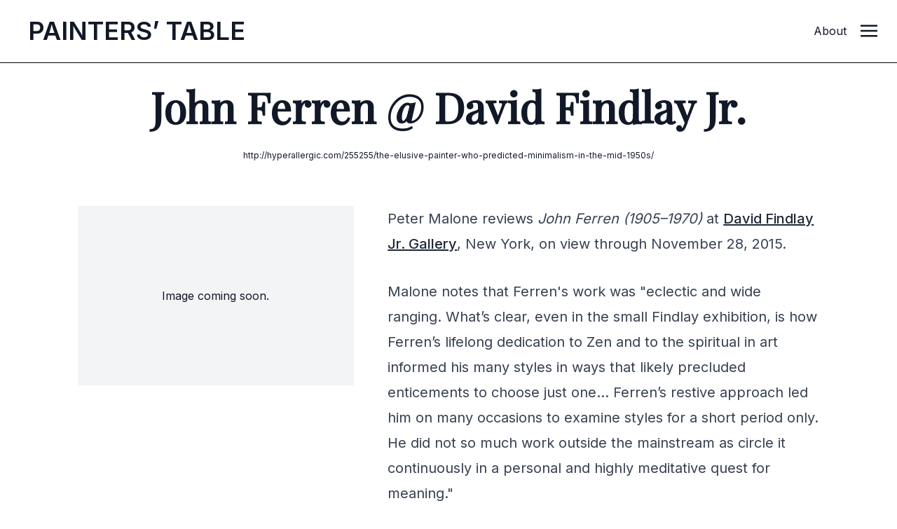

--- FILE ---
content_type: text/html; charset=UTF-8
request_url: https://www.painters-table.com/synopsis/john-ferren-david-findlay-jr/
body_size: 7655
content:
<!DOCTYPE html>
<html lang="en-US">
<head>
	<meta charset="UTF-8">
	<meta name="viewport" content="width=device-width">
	<link rel="profile" href="http://gmpg.org/xfn/11">
	<link rel="pingback" href="https://www.painters-table.com/xmlrpc.php">

	
		<script>(function(w,d,s,l,i){w[l]=w[l]||[];w[l].push({'gtm.start':
	new Date().getTime(),event:'gtm.js'});var f=d.getElementsByTagName(s)[0],
	j=d.createElement(s),dl=l!='dataLayer'?'&l='+l:'';j.async=true;j.src=
	'https://www.googletagmanager.com/gtm.js?id='+i+dl;f.parentNode.insertBefore(j,f);
	})(window,document,'script','dataLayer','GTM-M5X5NPH');</script>
	</script>

	<meta name='robots' content='index, follow, max-image-preview:large, max-snippet:-1, max-video-preview:-1' />
	<style>img:is([sizes="auto" i], [sizes^="auto," i]) { contain-intrinsic-size: 3000px 1500px }</style>
	
	<!-- This site is optimized with the Yoast SEO plugin v26.7 - https://yoast.com/wordpress/plugins/seo/ -->
	<title>John Ferren @ David Findlay Jr. | Painters&#039; Table</title>
	<link rel="canonical" href="https://www.painters-table.com/synopsis/john-ferren-david-findlay-jr/" />
	<meta property="og:locale" content="en_US" />
	<meta property="og:type" content="article" />
	<meta property="og:title" content="John Ferren @ David Findlay Jr. | Painters&#039; Table" />
	<meta property="og:description" content="Peter Malone reviews John Ferren (1905&ndash;1970) at David Findlay Jr. Gallery, New York, on view through November 28, 2015. Malone notes that Ferren&#039;s work was &quot;eclectic and wide ranging. What&rsquo;s clear, even in the small Findlay exhibition, is how Ferren&rsquo;s lifelong dedication to Zen and to the spiritual in art informed his many styles in [&hellip;]" />
	<meta property="og:url" content="https://www.painters-table.com/synopsis/john-ferren-david-findlay-jr/" />
	<meta property="og:site_name" content="Painters&#039; Table" />
	<meta name="twitter:card" content="summary_large_image" />
	<meta name="twitter:label1" content="Est. reading time" />
	<meta name="twitter:data1" content="1 minute" />
	<script type="application/ld+json" class="yoast-schema-graph">{"@context":"https://schema.org","@graph":[{"@type":"WebPage","@id":"https://www.painters-table.com/synopsis/john-ferren-david-findlay-jr/","url":"https://www.painters-table.com/synopsis/john-ferren-david-findlay-jr/","name":"John Ferren @ David Findlay Jr. | Painters&#039; Table","isPartOf":{"@id":"https://www.painters-table.com/#website"},"datePublished":"2015-11-20T16:47:20+00:00","breadcrumb":{"@id":"https://www.painters-table.com/synopsis/john-ferren-david-findlay-jr/#breadcrumb"},"inLanguage":"en-US","potentialAction":[{"@type":"ReadAction","target":["https://www.painters-table.com/synopsis/john-ferren-david-findlay-jr/"]}]},{"@type":"BreadcrumbList","@id":"https://www.painters-table.com/synopsis/john-ferren-david-findlay-jr/#breadcrumb","itemListElement":[{"@type":"ListItem","position":1,"name":"Home","item":"https://www.painters-table.com/"},{"@type":"ListItem","position":2,"name":"Link Posts","item":"https://www.painters-table.com/synopsis/"},{"@type":"ListItem","position":3,"name":"John Ferren @ David Findlay Jr."}]},{"@type":"WebSite","@id":"https://www.painters-table.com/#website","url":"https://www.painters-table.com/","name":"Painters&#039; Table","description":"","potentialAction":[{"@type":"SearchAction","target":{"@type":"EntryPoint","urlTemplate":"https://www.painters-table.com/?s={search_term_string}"},"query-input":{"@type":"PropertyValueSpecification","valueRequired":true,"valueName":"search_term_string"}}],"inLanguage":"en-US"}]}</script>
	<!-- / Yoast SEO plugin. -->


<link rel='stylesheet' id='wp-block-library-css' href='https://www.painters-table.com/wp-includes/css/dist/block-library/style.min.css?ver=6.8.3' type='text/css' media='all' />
<style id='wp-block-library-theme-inline-css' type='text/css'>
.wp-block-audio :where(figcaption){color:#555;font-size:13px;text-align:center}.is-dark-theme .wp-block-audio :where(figcaption){color:#ffffffa6}.wp-block-audio{margin:0 0 1em}.wp-block-code{border:1px solid #ccc;border-radius:4px;font-family:Menlo,Consolas,monaco,monospace;padding:.8em 1em}.wp-block-embed :where(figcaption){color:#555;font-size:13px;text-align:center}.is-dark-theme .wp-block-embed :where(figcaption){color:#ffffffa6}.wp-block-embed{margin:0 0 1em}.blocks-gallery-caption{color:#555;font-size:13px;text-align:center}.is-dark-theme .blocks-gallery-caption{color:#ffffffa6}:root :where(.wp-block-image figcaption){color:#555;font-size:13px;text-align:center}.is-dark-theme :root :where(.wp-block-image figcaption){color:#ffffffa6}.wp-block-image{margin:0 0 1em}.wp-block-pullquote{border-bottom:4px solid;border-top:4px solid;color:currentColor;margin-bottom:1.75em}.wp-block-pullquote cite,.wp-block-pullquote footer,.wp-block-pullquote__citation{color:currentColor;font-size:.8125em;font-style:normal;text-transform:uppercase}.wp-block-quote{border-left:.25em solid;margin:0 0 1.75em;padding-left:1em}.wp-block-quote cite,.wp-block-quote footer{color:currentColor;font-size:.8125em;font-style:normal;position:relative}.wp-block-quote:where(.has-text-align-right){border-left:none;border-right:.25em solid;padding-left:0;padding-right:1em}.wp-block-quote:where(.has-text-align-center){border:none;padding-left:0}.wp-block-quote.is-large,.wp-block-quote.is-style-large,.wp-block-quote:where(.is-style-plain){border:none}.wp-block-search .wp-block-search__label{font-weight:700}.wp-block-search__button{border:1px solid #ccc;padding:.375em .625em}:where(.wp-block-group.has-background){padding:1.25em 2.375em}.wp-block-separator.has-css-opacity{opacity:.4}.wp-block-separator{border:none;border-bottom:2px solid;margin-left:auto;margin-right:auto}.wp-block-separator.has-alpha-channel-opacity{opacity:1}.wp-block-separator:not(.is-style-wide):not(.is-style-dots){width:100px}.wp-block-separator.has-background:not(.is-style-dots){border-bottom:none;height:1px}.wp-block-separator.has-background:not(.is-style-wide):not(.is-style-dots){height:2px}.wp-block-table{margin:0 0 1em}.wp-block-table td,.wp-block-table th{word-break:normal}.wp-block-table :where(figcaption){color:#555;font-size:13px;text-align:center}.is-dark-theme .wp-block-table :where(figcaption){color:#ffffffa6}.wp-block-video :where(figcaption){color:#555;font-size:13px;text-align:center}.is-dark-theme .wp-block-video :where(figcaption){color:#ffffffa6}.wp-block-video{margin:0 0 1em}:root :where(.wp-block-template-part.has-background){margin-bottom:0;margin-top:0;padding:1.25em 2.375em}
</style>
<style id='classic-theme-styles-inline-css' type='text/css'>
/*! This file is auto-generated */
.wp-block-button__link{color:#fff;background-color:#32373c;border-radius:9999px;box-shadow:none;text-decoration:none;padding:calc(.667em + 2px) calc(1.333em + 2px);font-size:1.125em}.wp-block-file__button{background:#32373c;color:#fff;text-decoration:none}
</style>
<style id='global-styles-inline-css' type='text/css'>
:root{--wp--preset--aspect-ratio--square: 1;--wp--preset--aspect-ratio--4-3: 4/3;--wp--preset--aspect-ratio--3-4: 3/4;--wp--preset--aspect-ratio--3-2: 3/2;--wp--preset--aspect-ratio--2-3: 2/3;--wp--preset--aspect-ratio--16-9: 16/9;--wp--preset--aspect-ratio--9-16: 9/16;--wp--preset--color--black: #000000;--wp--preset--color--cyan-bluish-gray: #abb8c3;--wp--preset--color--white: #ffffff;--wp--preset--color--pale-pink: #f78da7;--wp--preset--color--vivid-red: #cf2e2e;--wp--preset--color--luminous-vivid-orange: #ff6900;--wp--preset--color--luminous-vivid-amber: #fcb900;--wp--preset--color--light-green-cyan: #7bdcb5;--wp--preset--color--vivid-green-cyan: #00d084;--wp--preset--color--pale-cyan-blue: #8ed1fc;--wp--preset--color--vivid-cyan-blue: #0693e3;--wp--preset--color--vivid-purple: #9b51e0;--wp--preset--color--primary: #0EA5E9;--wp--preset--color--secondary: #14B8A6;--wp--preset--color--dark: #1F2937;--wp--preset--color--light: #F9FAFB;--wp--preset--gradient--vivid-cyan-blue-to-vivid-purple: linear-gradient(135deg,rgba(6,147,227,1) 0%,rgb(155,81,224) 100%);--wp--preset--gradient--light-green-cyan-to-vivid-green-cyan: linear-gradient(135deg,rgb(122,220,180) 0%,rgb(0,208,130) 100%);--wp--preset--gradient--luminous-vivid-amber-to-luminous-vivid-orange: linear-gradient(135deg,rgba(252,185,0,1) 0%,rgba(255,105,0,1) 100%);--wp--preset--gradient--luminous-vivid-orange-to-vivid-red: linear-gradient(135deg,rgba(255,105,0,1) 0%,rgb(207,46,46) 100%);--wp--preset--gradient--very-light-gray-to-cyan-bluish-gray: linear-gradient(135deg,rgb(238,238,238) 0%,rgb(169,184,195) 100%);--wp--preset--gradient--cool-to-warm-spectrum: linear-gradient(135deg,rgb(74,234,220) 0%,rgb(151,120,209) 20%,rgb(207,42,186) 40%,rgb(238,44,130) 60%,rgb(251,105,98) 80%,rgb(254,248,76) 100%);--wp--preset--gradient--blush-light-purple: linear-gradient(135deg,rgb(255,206,236) 0%,rgb(152,150,240) 100%);--wp--preset--gradient--blush-bordeaux: linear-gradient(135deg,rgb(254,205,165) 0%,rgb(254,45,45) 50%,rgb(107,0,62) 100%);--wp--preset--gradient--luminous-dusk: linear-gradient(135deg,rgb(255,203,112) 0%,rgb(199,81,192) 50%,rgb(65,88,208) 100%);--wp--preset--gradient--pale-ocean: linear-gradient(135deg,rgb(255,245,203) 0%,rgb(182,227,212) 50%,rgb(51,167,181) 100%);--wp--preset--gradient--electric-grass: linear-gradient(135deg,rgb(202,248,128) 0%,rgb(113,206,126) 100%);--wp--preset--gradient--midnight: linear-gradient(135deg,rgb(2,3,129) 0%,rgb(40,116,252) 100%);--wp--preset--font-size--small: Array;--wp--preset--font-size--medium: 20px;--wp--preset--font-size--large: Array;--wp--preset--font-size--x-large: 42px;--wp--preset--font-size--regular: Array;--wp--preset--spacing--20: 0.44rem;--wp--preset--spacing--30: 0.67rem;--wp--preset--spacing--40: 1rem;--wp--preset--spacing--50: 1.5rem;--wp--preset--spacing--60: 2.25rem;--wp--preset--spacing--70: 3.38rem;--wp--preset--spacing--80: 5.06rem;--wp--preset--shadow--natural: 6px 6px 9px rgba(0, 0, 0, 0.2);--wp--preset--shadow--deep: 12px 12px 50px rgba(0, 0, 0, 0.4);--wp--preset--shadow--sharp: 6px 6px 0px rgba(0, 0, 0, 0.2);--wp--preset--shadow--outlined: 6px 6px 0px -3px rgba(255, 255, 255, 1), 6px 6px rgba(0, 0, 0, 1);--wp--preset--shadow--crisp: 6px 6px 0px rgba(0, 0, 0, 1);}:where(.is-layout-flex){gap: 0.5em;}:where(.is-layout-grid){gap: 0.5em;}body .is-layout-flex{display: flex;}.is-layout-flex{flex-wrap: wrap;align-items: center;}.is-layout-flex > :is(*, div){margin: 0;}body .is-layout-grid{display: grid;}.is-layout-grid > :is(*, div){margin: 0;}:where(.wp-block-columns.is-layout-flex){gap: 2em;}:where(.wp-block-columns.is-layout-grid){gap: 2em;}:where(.wp-block-post-template.is-layout-flex){gap: 1.25em;}:where(.wp-block-post-template.is-layout-grid){gap: 1.25em;}.has-black-color{color: var(--wp--preset--color--black) !important;}.has-cyan-bluish-gray-color{color: var(--wp--preset--color--cyan-bluish-gray) !important;}.has-white-color{color: var(--wp--preset--color--white) !important;}.has-pale-pink-color{color: var(--wp--preset--color--pale-pink) !important;}.has-vivid-red-color{color: var(--wp--preset--color--vivid-red) !important;}.has-luminous-vivid-orange-color{color: var(--wp--preset--color--luminous-vivid-orange) !important;}.has-luminous-vivid-amber-color{color: var(--wp--preset--color--luminous-vivid-amber) !important;}.has-light-green-cyan-color{color: var(--wp--preset--color--light-green-cyan) !important;}.has-vivid-green-cyan-color{color: var(--wp--preset--color--vivid-green-cyan) !important;}.has-pale-cyan-blue-color{color: var(--wp--preset--color--pale-cyan-blue) !important;}.has-vivid-cyan-blue-color{color: var(--wp--preset--color--vivid-cyan-blue) !important;}.has-vivid-purple-color{color: var(--wp--preset--color--vivid-purple) !important;}.has-black-background-color{background-color: var(--wp--preset--color--black) !important;}.has-cyan-bluish-gray-background-color{background-color: var(--wp--preset--color--cyan-bluish-gray) !important;}.has-white-background-color{background-color: var(--wp--preset--color--white) !important;}.has-pale-pink-background-color{background-color: var(--wp--preset--color--pale-pink) !important;}.has-vivid-red-background-color{background-color: var(--wp--preset--color--vivid-red) !important;}.has-luminous-vivid-orange-background-color{background-color: var(--wp--preset--color--luminous-vivid-orange) !important;}.has-luminous-vivid-amber-background-color{background-color: var(--wp--preset--color--luminous-vivid-amber) !important;}.has-light-green-cyan-background-color{background-color: var(--wp--preset--color--light-green-cyan) !important;}.has-vivid-green-cyan-background-color{background-color: var(--wp--preset--color--vivid-green-cyan) !important;}.has-pale-cyan-blue-background-color{background-color: var(--wp--preset--color--pale-cyan-blue) !important;}.has-vivid-cyan-blue-background-color{background-color: var(--wp--preset--color--vivid-cyan-blue) !important;}.has-vivid-purple-background-color{background-color: var(--wp--preset--color--vivid-purple) !important;}.has-black-border-color{border-color: var(--wp--preset--color--black) !important;}.has-cyan-bluish-gray-border-color{border-color: var(--wp--preset--color--cyan-bluish-gray) !important;}.has-white-border-color{border-color: var(--wp--preset--color--white) !important;}.has-pale-pink-border-color{border-color: var(--wp--preset--color--pale-pink) !important;}.has-vivid-red-border-color{border-color: var(--wp--preset--color--vivid-red) !important;}.has-luminous-vivid-orange-border-color{border-color: var(--wp--preset--color--luminous-vivid-orange) !important;}.has-luminous-vivid-amber-border-color{border-color: var(--wp--preset--color--luminous-vivid-amber) !important;}.has-light-green-cyan-border-color{border-color: var(--wp--preset--color--light-green-cyan) !important;}.has-vivid-green-cyan-border-color{border-color: var(--wp--preset--color--vivid-green-cyan) !important;}.has-pale-cyan-blue-border-color{border-color: var(--wp--preset--color--pale-cyan-blue) !important;}.has-vivid-cyan-blue-border-color{border-color: var(--wp--preset--color--vivid-cyan-blue) !important;}.has-vivid-purple-border-color{border-color: var(--wp--preset--color--vivid-purple) !important;}.has-vivid-cyan-blue-to-vivid-purple-gradient-background{background: var(--wp--preset--gradient--vivid-cyan-blue-to-vivid-purple) !important;}.has-light-green-cyan-to-vivid-green-cyan-gradient-background{background: var(--wp--preset--gradient--light-green-cyan-to-vivid-green-cyan) !important;}.has-luminous-vivid-amber-to-luminous-vivid-orange-gradient-background{background: var(--wp--preset--gradient--luminous-vivid-amber-to-luminous-vivid-orange) !important;}.has-luminous-vivid-orange-to-vivid-red-gradient-background{background: var(--wp--preset--gradient--luminous-vivid-orange-to-vivid-red) !important;}.has-very-light-gray-to-cyan-bluish-gray-gradient-background{background: var(--wp--preset--gradient--very-light-gray-to-cyan-bluish-gray) !important;}.has-cool-to-warm-spectrum-gradient-background{background: var(--wp--preset--gradient--cool-to-warm-spectrum) !important;}.has-blush-light-purple-gradient-background{background: var(--wp--preset--gradient--blush-light-purple) !important;}.has-blush-bordeaux-gradient-background{background: var(--wp--preset--gradient--blush-bordeaux) !important;}.has-luminous-dusk-gradient-background{background: var(--wp--preset--gradient--luminous-dusk) !important;}.has-pale-ocean-gradient-background{background: var(--wp--preset--gradient--pale-ocean) !important;}.has-electric-grass-gradient-background{background: var(--wp--preset--gradient--electric-grass) !important;}.has-midnight-gradient-background{background: var(--wp--preset--gradient--midnight) !important;}.has-small-font-size{font-size: var(--wp--preset--font-size--small) !important;}.has-medium-font-size{font-size: var(--wp--preset--font-size--medium) !important;}.has-large-font-size{font-size: var(--wp--preset--font-size--large) !important;}.has-x-large-font-size{font-size: var(--wp--preset--font-size--x-large) !important;}
:where(.wp-block-post-template.is-layout-flex){gap: 1.25em;}:where(.wp-block-post-template.is-layout-grid){gap: 1.25em;}
:where(.wp-block-columns.is-layout-flex){gap: 2em;}:where(.wp-block-columns.is-layout-grid){gap: 2em;}
:root :where(.wp-block-pullquote){font-size: 1.5em;line-height: 1.6;}
</style>
<link rel='stylesheet' id='lbwps-styles-photoswipe5-main-css' href='https://www.painters-table.com/wp-content/plugins/lightbox-photoswipe/assets/ps5/styles/main.css?ver=5.4.0' type='text/css' media='all' />
<link rel='stylesheet' id='tailpress-css' href='https://www.painters-table.com/wp-content/themes/tailpress/css/app.css?1768928091&#038;ver=0.0.1' type='text/css' media='all' />
<script type="text/javascript" src="https://www.painters-table.com/wp-includes/js/jquery/jquery.min.js?ver=3.7.1" id="jquery-core-js"></script>
<script type="text/javascript" src="https://www.painters-table.com/wp-includes/js/jquery/jquery-migrate.min.js?ver=3.4.1" id="jquery-migrate-js"></script>
<script type="text/javascript" src="https://www.painters-table.com/wp-content/themes/tailpress/js/app.js?1768928091&amp;ver=0.0.1" id="tailpress-js"></script>

	<script src="/wp-content/themes/tailpress/resources/js/color-thief.min.js"></script>
	
</head>

<body class="wp-singular link_post-template-default single single-link_post postid-4212 wp-theme-tailpress bg-white text-gray-900 antialiased">

<noscript><iframe src="https://www.googletagmanager.com/ns.html?id=GTM-M5X5NPH"
height="0" width="0" style="display:none;visibility:hidden"></iframe></noscript>

	
	
<div id="page" class="min-h-screen flex flex-col">

		
	
	
	
		
	<header class="front-page-header bg-white border-gray-200 bg-opacity-90 sticky top-0 z-10" style="background-color:rgb(255, 255, 255)">

	<div class="md:pl-6 lg:pl-10 py-5 border-b border-black pl-4 pr-0 md:h-[90px]" style="background-color:rgb(255, 255, 255);">
      <div class="flex flex-row gap-8 content-center">
        
        <div data-label="page-logo" class="uppercase md:mr-4 "> 
          <a id="logo" href="https://www.painters-table.com" class="block md:mt-1 logo font-semibold text-2xl md:text-4xl uppercase tracking-normal transition-all ease-in-out duration-300">
            P<span class="p show">ainters’ </span>T<span class="t show">able</span>
          </a>
        </div>

		        <div data-label="article-title" class="block flex-grow content-start">
          <div data-label="header-article-title" class="md:ml-8 font-display font-bold normal-case " style="display:none;"><p class="text-lg mt-1 md:mt-3">John Ferren @ David Findlay Jr.</p></div>
        </div>
		
		
        <div data-label="other" class="hidden md:flex md:flex-shrink justify-self-end">
			<p class="mt-1 md:mt-3 "><a class="mr-5" href="/about/">About</a></p>
        </div>

        <div class="flex-shrink mr-[28px]">
			<a href="#" aria-label="Toggle navigation" id="primary-menu-toggle" class="block mt-0.5 md:mt-2.5" >
            	<svg viewBox="0 0 20 20" class="inline-block w-6 h-6 " version="1.1" xmlns="http://www.w3.org/2000/svg" xmlns:xlink="http://www.w3.org/1999/xlink">
                	<g  stroke="none" stroke-width="1" fill="currentColor" fill-rule="evenodd">
                 		<g id="icon-shape">
                    		<path d="M0,3 L20,3 L20,5 L0,5 L0,3 Z M0,9 L20,9 L20,11 L0,11 L0,9 Z M0,15 L20,15 L20,17 L0,17 L0,15 Z" id="Combined-Shape"></path>
                  		</g>
                	</g>
              	</svg>
			</a>
		</div>

		
      </div>
    </div>

  

    <div id="primary-menu" class="hidden bg-gray-100 md:mt-4 p-4 md:mt-0 "><ul id="menu-primary-menu" class="lg:-mx-4 py-4 h-screen w-full"><li id="menu-item-7748" class="menu-item menu-item-type-post_type menu-item-object-page menu-item-7748 lg:mx-4 text-2xl font-bold mb-3"><a href="https://www.painters-table.com/article/search/">Search</a></li>
<li id="menu-item-7497" class="menu-item menu-item-type-taxonomy menu-item-object-category menu-item-7497 lg:mx-4 text-2xl font-bold mb-3"><a href="https://www.painters-table.com/category/best-of-painters-table/">Best of PT</a></li>
<li id="menu-item-7741" class="menu-item menu-item-type-taxonomy menu-item-object-category menu-item-7741 lg:mx-4 text-2xl font-bold mb-3"><a href="https://www.painters-table.com/category/reviews/">Reviews</a></li>
<li id="menu-item-7742" class="menu-item menu-item-type-taxonomy menu-item-object-category menu-item-7742 lg:mx-4 text-2xl font-bold mb-3"><a href="https://www.painters-table.com/category/studio-visits/">Studio Visits</a></li>
<li id="menu-item-7743" class="menu-item menu-item-type-taxonomy menu-item-object-category menu-item-7743 lg:mx-4 text-2xl font-bold mb-3"><a href="https://www.painters-table.com/category/artist-writings/">Artist Writings</a></li>
<li id="menu-item-7744" class="menu-item menu-item-type-taxonomy menu-item-object-category menu-item-7744 lg:mx-4 text-2xl font-bold mb-3"><a href="https://www.painters-table.com/category/catalogue-essay/">Catalogue Essays</a></li>
<li id="menu-item-7790" class="menu-item menu-item-type-post_type menu-item-object-post menu-item-7790 lg:mx-4 text-2xl font-bold mb-3"><a href="https://www.painters-table.com/about/">About</a></li>
</ul></div>
	</header>
	
	<div id="content" class="site-content flex-grow mx-4 md:mx-0">

		
		<main>

		<script>
			jQuery(window).scroll(function() {
    	if (jQuery(window).scrollTop() > 60) {
        jQuery('[data-label="header-article-title"]').show();
    	}
    	else {
				jQuery('[data-label="header-article-title"]').hide();
    	}
			});
		</script>

	<div class="container my-8 mx-auto">

	
		
			<article class="sm:mb-6 md:mb-16" id="post-4212" class="mx-auto mb-12 post-4212 link_post type-link_post status-publish hentry">


	<header class="entry-header text-center mb-16">
		<div data-label="categories" class="hidden md:block">
			 
		</div>
		<!---->
		
		<h2 class="entry-title text-2xl md:text-6xl font-extrabold font-display mt-8 mb-8 mx-auto md:max-width-full lg:max-w-5xl">John Ferren @ David Findlay Jr.</h2>
		
		<!--		<time datetime="2015-11-20T16:47:20+00:00" itemprop="datePublished" class="text-sm text-gray-400">November 20, 2015</time>-->
				<div class="text-xs">
			<a class="hover:underline" href="http://hyperallergic.com/255255/the-elusive-painter-who-predicted-minimalism-in-the-mid-1950s/" target="_blank">http://hyperallergic.com/255255/the-elusive-painter-who-predicted-minimalism-in-the-mid-1950s/</a>
		</div>
		
	</header>

	<div class="grid grid-cols-1 md:grid-cols-1 lg:grid-cols-12 lg:grid-rows-1 lg:grid-flow-col gap-6 md:gap-12">

	<div class="page-images lg:col-span-4 lg:col-start-2">
							<div class="h-64 bg-gray-100 flex justify-center items-center ">
					<p>Image coming soon.</p>
				</div>
						</div>

	<div class="entry-content lg:col-span-6 prose prose-xl mx-auto font-body">
		<p>
	Peter Malone reviews <em>John Ferren (1905&ndash;1970)</em> at <a href="http://www.davidfindlayjr.com/current-exhibitions.html" target="_blank">David Findlay Jr. Gallery</a>, New York, on view through November 28, 2015.</p>
<p>
	Malone notes that Ferren&#39;s work was &quot;eclectic and wide ranging. What&rsquo;s clear, even in the small Findlay exhibition, is how Ferren&rsquo;s lifelong dedication to Zen and to the spiritual in art informed his many styles in ways that likely precluded enticements to choose just one&#8230; Ferren&rsquo;s restive approach led him on many occasions to examine styles for a short period only. He did not so much work outside the mainstream as circle it continuously in a personal and highly meditative quest for meaning.&quot;</p>
<p><!--break--></p>
	
		<div class="">
		<a class="button no-underline text-md bg-gray-800 text-white border border-gray-800 hover:bg-white hover:text-gray-800 transition-all duration-150 ease-in-out py-2 px-4" href="http://hyperallergic.com/255255/the-elusive-painter-who-predicted-minimalism-in-the-mid-1950s/" target="_blank">Read full article <i data-feather="arrow-right-circle"></i></a>
	</div>
	
	<div data-label="categories" class="block md:hidden mt-8">
		 
	</div>

			</div>

	
	</div>

</article>


		
	
	</div>
	
	<div class="bg-gray-100">
		<div class="container mx-auto ">
	
			<div class="grid grid-cols-1 md:grid-cols-3 lg:grid-flow-row gap-4 lg:gap-8 py-4">
	
				<div class="py-12 px-4">
					  
 	 <h4  class="text-xs uppercase font-bold text-white bg-gray-800 md:mt-4 mb-4 md:mr-4 py-2 px-3">Related Post</h4>

	Related posts coming soon.</ul>				</div>
	
				<div class="py-12 px-4">
					  <h4  class="text-xs uppercase font-bold text-white bg-gray-800 md:mt-4 mb-4 md:mr-4 py-2 px-3">Related Artist</h4>
	Related artists coming soon.</ul>				</div>

				<div class="py-12 px-4">
					  <h4  class="text-xs uppercase font-bold text-white bg-gray-800 md:mt-4 mb-4 md:mr-4 py-2 px-3">Related Topic</h4>
	Related tags coming soon.</ul>				</div>

			</div>
	
		</div>
	</div>
	


</main>


</div>


<footer id="colophon" class="site-footer bg-gray-50 pt-12" role="contentinfo">
	
	
		<div class="max-w-7xl mx-auto">
			<h5 class="font-display font-bold text-xl text-center pt-4 pb-8 mb-12">Painters' Table is edited by artist <a class="underline" href="https://brettbakerpaintings.com/" target="_blank">Brett Baker</a></h5>
		</div>
	

	<div class="w-full mx-auto text-center text-gray-100 py-3 bg-black">
		<div class="text-xs"><span class="">&copy; 2026 Painters' Table LLC</span></div>
	</div>
</footer>

</div>

<script type="speculationrules">
{"prefetch":[{"source":"document","where":{"and":[{"href_matches":"\/*"},{"not":{"href_matches":["\/wp-*.php","\/wp-admin\/*","\/wp-content\/uploads\/*","\/wp-content\/*","\/wp-content\/plugins\/*","\/wp-content\/themes\/tailpress\/*","\/*\\?(.+)"]}},{"not":{"selector_matches":"a[rel~=\"nofollow\"]"}},{"not":{"selector_matches":".no-prefetch, .no-prefetch a"}}]},"eagerness":"conservative"}]}
</script>
<script type="text/javascript" id="lbwps-photoswipe5-js-extra">
/* <![CDATA[ */
var lbwpsOptions = {"label_facebook":"Share on Facebook","label_twitter":"Tweet","label_pinterest":"Pin it","label_download":"Download image","label_copyurl":"Copy image URL","label_ui_close":"Close [Esc]","label_ui_zoom":"Zoom","label_ui_prev":"Previous [\u2190]","label_ui_next":"Next [\u2192]","label_ui_error":"The image cannot be loaded","label_ui_fullscreen":"Toggle fullscreen [F]","share_facebook":"1","share_twitter":"1","share_pinterest":"1","share_download":"1","share_direct":"0","share_copyurl":"0","close_on_drag":"1","history":"1","show_counter":"1","show_fullscreen":"1","show_zoom":"1","show_caption":"1","loop":"1","pinchtoclose":"1","taptotoggle":"1","close_on_click":"1","fulldesktop":"0","use_alt":"0","usecaption":"1","desktop_slider":"1","share_custom_label":"","share_custom_link":"","wheelmode":"close","spacing":"12","idletime":"4000","hide_scrollbars":"1","caption_type":"aside","bg_opacity":"100","padding_left":"0","padding_top":"0","padding_right":"0","padding_bottom":"0"};
/* ]]> */
</script>
<script type="module" src="https://www.painters-table.com/wp-content/plugins/lightbox-photoswipe/assets/ps5/frontend.min.js?ver=5.4.0"></script>
<script src="/wp-content/themes/tailpress/resources/js/feather.min.js"></script>

<script>
  feather.replace()
</script>

<script>
	// colorthief
	var colorThief = new ColorThief();
	(function(jQuery){

  jQuery('[data-label="categories"]').each(function() {
    var sfthumb = jQuery(this);
    sfthumb.find('img').each(function() {
        thisColor = colorThief.getPalette(this);
        console.log(thisColor);
				console.log(thisColor[4]);
        sfthumb.parent().find('[data-label="categories"]').css({
            'background-color': 'rgb('+ thisColor[6] +', var(--tw-bg-opacity))'
        })
    });
	});

	})(jQuery);
</script>


	


<script>(function(){function c(){var b=a.contentDocument||a.contentWindow.document;if(b){var d=b.createElement('script');d.innerHTML="window.__CF$cv$params={r:'9c125f4beaf11210',t:'MTc2ODk1MTk1OC4wMDAwMDA='};var a=document.createElement('script');a.nonce='';a.src='/cdn-cgi/challenge-platform/scripts/jsd/main.js';document.getElementsByTagName('head')[0].appendChild(a);";b.getElementsByTagName('head')[0].appendChild(d)}}if(document.body){var a=document.createElement('iframe');a.height=1;a.width=1;a.style.position='absolute';a.style.top=0;a.style.left=0;a.style.border='none';a.style.visibility='hidden';document.body.appendChild(a);if('loading'!==document.readyState)c();else if(window.addEventListener)document.addEventListener('DOMContentLoaded',c);else{var e=document.onreadystatechange||function(){};document.onreadystatechange=function(b){e(b);'loading'!==document.readyState&&(document.onreadystatechange=e,c())}}}})();</script></body>
</html>
